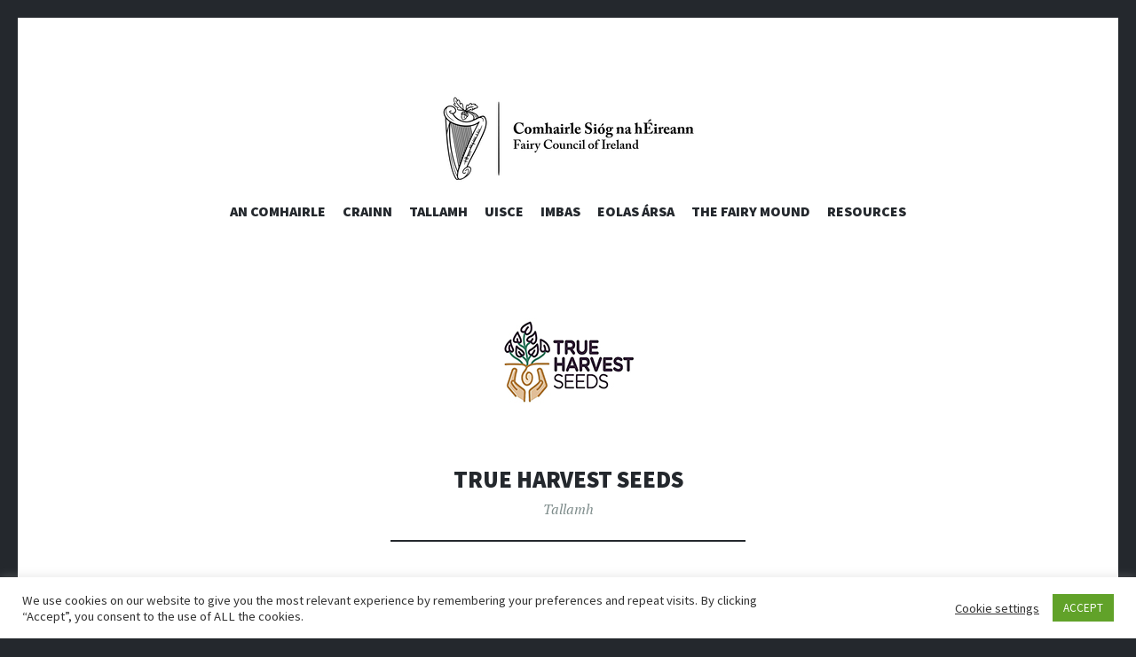

--- FILE ---
content_type: text/html; charset=UTF-8
request_url: https://fairycouncil.ie/true-harvest-seeds/
body_size: 10054
content:
<!DOCTYPE html>
<html lang="en-GB">
<head>
<meta charset="UTF-8">
<meta name="viewport" content="width=device-width, initial-scale=1">
<link rel="profile" href="http://gmpg.org/xfn/11">
<link rel="pingback" href="https://fairycouncil.ie/xmlrpc.php">

<title>True Harvest Seeds &#8211; Fairy Council of Ireland</title>
<meta name='robots' content='max-image-preview:large' />
	<style>img:is([sizes="auto" i], [sizes^="auto," i]) { contain-intrinsic-size: 3000px 1500px }</style>
	<link rel='dns-prefetch' href='//fonts.googleapis.com' />
<link rel="alternate" type="application/rss+xml" title="Fairy Council of Ireland &raquo; Feed" href="https://fairycouncil.ie/feed/" />
<link rel="alternate" type="application/rss+xml" title="Fairy Council of Ireland &raquo; Comments Feed" href="https://fairycouncil.ie/comments/feed/" />
<script type="text/javascript">
/* <![CDATA[ */
window._wpemojiSettings = {"baseUrl":"https:\/\/s.w.org\/images\/core\/emoji\/16.0.1\/72x72\/","ext":".png","svgUrl":"https:\/\/s.w.org\/images\/core\/emoji\/16.0.1\/svg\/","svgExt":".svg","source":{"concatemoji":"https:\/\/fairycouncil.ie\/wp-includes\/js\/wp-emoji-release.min.js?ver=6.8.3"}};
/*! This file is auto-generated */
!function(s,n){var o,i,e;function c(e){try{var t={supportTests:e,timestamp:(new Date).valueOf()};sessionStorage.setItem(o,JSON.stringify(t))}catch(e){}}function p(e,t,n){e.clearRect(0,0,e.canvas.width,e.canvas.height),e.fillText(t,0,0);var t=new Uint32Array(e.getImageData(0,0,e.canvas.width,e.canvas.height).data),a=(e.clearRect(0,0,e.canvas.width,e.canvas.height),e.fillText(n,0,0),new Uint32Array(e.getImageData(0,0,e.canvas.width,e.canvas.height).data));return t.every(function(e,t){return e===a[t]})}function u(e,t){e.clearRect(0,0,e.canvas.width,e.canvas.height),e.fillText(t,0,0);for(var n=e.getImageData(16,16,1,1),a=0;a<n.data.length;a++)if(0!==n.data[a])return!1;return!0}function f(e,t,n,a){switch(t){case"flag":return n(e,"\ud83c\udff3\ufe0f\u200d\u26a7\ufe0f","\ud83c\udff3\ufe0f\u200b\u26a7\ufe0f")?!1:!n(e,"\ud83c\udde8\ud83c\uddf6","\ud83c\udde8\u200b\ud83c\uddf6")&&!n(e,"\ud83c\udff4\udb40\udc67\udb40\udc62\udb40\udc65\udb40\udc6e\udb40\udc67\udb40\udc7f","\ud83c\udff4\u200b\udb40\udc67\u200b\udb40\udc62\u200b\udb40\udc65\u200b\udb40\udc6e\u200b\udb40\udc67\u200b\udb40\udc7f");case"emoji":return!a(e,"\ud83e\udedf")}return!1}function g(e,t,n,a){var r="undefined"!=typeof WorkerGlobalScope&&self instanceof WorkerGlobalScope?new OffscreenCanvas(300,150):s.createElement("canvas"),o=r.getContext("2d",{willReadFrequently:!0}),i=(o.textBaseline="top",o.font="600 32px Arial",{});return e.forEach(function(e){i[e]=t(o,e,n,a)}),i}function t(e){var t=s.createElement("script");t.src=e,t.defer=!0,s.head.appendChild(t)}"undefined"!=typeof Promise&&(o="wpEmojiSettingsSupports",i=["flag","emoji"],n.supports={everything:!0,everythingExceptFlag:!0},e=new Promise(function(e){s.addEventListener("DOMContentLoaded",e,{once:!0})}),new Promise(function(t){var n=function(){try{var e=JSON.parse(sessionStorage.getItem(o));if("object"==typeof e&&"number"==typeof e.timestamp&&(new Date).valueOf()<e.timestamp+604800&&"object"==typeof e.supportTests)return e.supportTests}catch(e){}return null}();if(!n){if("undefined"!=typeof Worker&&"undefined"!=typeof OffscreenCanvas&&"undefined"!=typeof URL&&URL.createObjectURL&&"undefined"!=typeof Blob)try{var e="postMessage("+g.toString()+"("+[JSON.stringify(i),f.toString(),p.toString(),u.toString()].join(",")+"));",a=new Blob([e],{type:"text/javascript"}),r=new Worker(URL.createObjectURL(a),{name:"wpTestEmojiSupports"});return void(r.onmessage=function(e){c(n=e.data),r.terminate(),t(n)})}catch(e){}c(n=g(i,f,p,u))}t(n)}).then(function(e){for(var t in e)n.supports[t]=e[t],n.supports.everything=n.supports.everything&&n.supports[t],"flag"!==t&&(n.supports.everythingExceptFlag=n.supports.everythingExceptFlag&&n.supports[t]);n.supports.everythingExceptFlag=n.supports.everythingExceptFlag&&!n.supports.flag,n.DOMReady=!1,n.readyCallback=function(){n.DOMReady=!0}}).then(function(){return e}).then(function(){var e;n.supports.everything||(n.readyCallback(),(e=n.source||{}).concatemoji?t(e.concatemoji):e.wpemoji&&e.twemoji&&(t(e.twemoji),t(e.wpemoji)))}))}((window,document),window._wpemojiSettings);
/* ]]> */
</script>
<style id='wp-emoji-styles-inline-css' type='text/css'>

	img.wp-smiley, img.emoji {
		display: inline !important;
		border: none !important;
		box-shadow: none !important;
		height: 1em !important;
		width: 1em !important;
		margin: 0 0.07em !important;
		vertical-align: -0.1em !important;
		background: none !important;
		padding: 0 !important;
	}
</style>
<link rel='stylesheet' id='wp-block-library-css' href='https://fairycouncil.ie/wp-includes/css/dist/block-library/style.min.css?ver=6.8.3' type='text/css' media='all' />
<style id='classic-theme-styles-inline-css' type='text/css'>
/*! This file is auto-generated */
.wp-block-button__link{color:#fff;background-color:#32373c;border-radius:9999px;box-shadow:none;text-decoration:none;padding:calc(.667em + 2px) calc(1.333em + 2px);font-size:1.125em}.wp-block-file__button{background:#32373c;color:#fff;text-decoration:none}
</style>
<link rel='stylesheet' id='jetpack-layout-grid-css' href='https://fairycouncil.ie/wp-content/plugins/layout-grid/style.css?ver=1689135614' type='text/css' media='all' />
<style id='global-styles-inline-css' type='text/css'>
:root{--wp--preset--aspect-ratio--square: 1;--wp--preset--aspect-ratio--4-3: 4/3;--wp--preset--aspect-ratio--3-4: 3/4;--wp--preset--aspect-ratio--3-2: 3/2;--wp--preset--aspect-ratio--2-3: 2/3;--wp--preset--aspect-ratio--16-9: 16/9;--wp--preset--aspect-ratio--9-16: 9/16;--wp--preset--color--black: #000000;--wp--preset--color--cyan-bluish-gray: #abb8c3;--wp--preset--color--white: #ffffff;--wp--preset--color--pale-pink: #f78da7;--wp--preset--color--vivid-red: #cf2e2e;--wp--preset--color--luminous-vivid-orange: #ff6900;--wp--preset--color--luminous-vivid-amber: #fcb900;--wp--preset--color--light-green-cyan: #7bdcb5;--wp--preset--color--vivid-green-cyan: #00d084;--wp--preset--color--pale-cyan-blue: #8ed1fc;--wp--preset--color--vivid-cyan-blue: #0693e3;--wp--preset--color--vivid-purple: #9b51e0;--wp--preset--gradient--vivid-cyan-blue-to-vivid-purple: linear-gradient(135deg,rgba(6,147,227,1) 0%,rgb(155,81,224) 100%);--wp--preset--gradient--light-green-cyan-to-vivid-green-cyan: linear-gradient(135deg,rgb(122,220,180) 0%,rgb(0,208,130) 100%);--wp--preset--gradient--luminous-vivid-amber-to-luminous-vivid-orange: linear-gradient(135deg,rgba(252,185,0,1) 0%,rgba(255,105,0,1) 100%);--wp--preset--gradient--luminous-vivid-orange-to-vivid-red: linear-gradient(135deg,rgba(255,105,0,1) 0%,rgb(207,46,46) 100%);--wp--preset--gradient--very-light-gray-to-cyan-bluish-gray: linear-gradient(135deg,rgb(238,238,238) 0%,rgb(169,184,195) 100%);--wp--preset--gradient--cool-to-warm-spectrum: linear-gradient(135deg,rgb(74,234,220) 0%,rgb(151,120,209) 20%,rgb(207,42,186) 40%,rgb(238,44,130) 60%,rgb(251,105,98) 80%,rgb(254,248,76) 100%);--wp--preset--gradient--blush-light-purple: linear-gradient(135deg,rgb(255,206,236) 0%,rgb(152,150,240) 100%);--wp--preset--gradient--blush-bordeaux: linear-gradient(135deg,rgb(254,205,165) 0%,rgb(254,45,45) 50%,rgb(107,0,62) 100%);--wp--preset--gradient--luminous-dusk: linear-gradient(135deg,rgb(255,203,112) 0%,rgb(199,81,192) 50%,rgb(65,88,208) 100%);--wp--preset--gradient--pale-ocean: linear-gradient(135deg,rgb(255,245,203) 0%,rgb(182,227,212) 50%,rgb(51,167,181) 100%);--wp--preset--gradient--electric-grass: linear-gradient(135deg,rgb(202,248,128) 0%,rgb(113,206,126) 100%);--wp--preset--gradient--midnight: linear-gradient(135deg,rgb(2,3,129) 0%,rgb(40,116,252) 100%);--wp--preset--font-size--small: 13px;--wp--preset--font-size--medium: 20px;--wp--preset--font-size--large: 36px;--wp--preset--font-size--x-large: 42px;--wp--preset--spacing--20: 0.44rem;--wp--preset--spacing--30: 0.67rem;--wp--preset--spacing--40: 1rem;--wp--preset--spacing--50: 1.5rem;--wp--preset--spacing--60: 2.25rem;--wp--preset--spacing--70: 3.38rem;--wp--preset--spacing--80: 5.06rem;--wp--preset--shadow--natural: 6px 6px 9px rgba(0, 0, 0, 0.2);--wp--preset--shadow--deep: 12px 12px 50px rgba(0, 0, 0, 0.4);--wp--preset--shadow--sharp: 6px 6px 0px rgba(0, 0, 0, 0.2);--wp--preset--shadow--outlined: 6px 6px 0px -3px rgba(255, 255, 255, 1), 6px 6px rgba(0, 0, 0, 1);--wp--preset--shadow--crisp: 6px 6px 0px rgba(0, 0, 0, 1);}:where(.is-layout-flex){gap: 0.5em;}:where(.is-layout-grid){gap: 0.5em;}body .is-layout-flex{display: flex;}.is-layout-flex{flex-wrap: wrap;align-items: center;}.is-layout-flex > :is(*, div){margin: 0;}body .is-layout-grid{display: grid;}.is-layout-grid > :is(*, div){margin: 0;}:where(.wp-block-columns.is-layout-flex){gap: 2em;}:where(.wp-block-columns.is-layout-grid){gap: 2em;}:where(.wp-block-post-template.is-layout-flex){gap: 1.25em;}:where(.wp-block-post-template.is-layout-grid){gap: 1.25em;}.has-black-color{color: var(--wp--preset--color--black) !important;}.has-cyan-bluish-gray-color{color: var(--wp--preset--color--cyan-bluish-gray) !important;}.has-white-color{color: var(--wp--preset--color--white) !important;}.has-pale-pink-color{color: var(--wp--preset--color--pale-pink) !important;}.has-vivid-red-color{color: var(--wp--preset--color--vivid-red) !important;}.has-luminous-vivid-orange-color{color: var(--wp--preset--color--luminous-vivid-orange) !important;}.has-luminous-vivid-amber-color{color: var(--wp--preset--color--luminous-vivid-amber) !important;}.has-light-green-cyan-color{color: var(--wp--preset--color--light-green-cyan) !important;}.has-vivid-green-cyan-color{color: var(--wp--preset--color--vivid-green-cyan) !important;}.has-pale-cyan-blue-color{color: var(--wp--preset--color--pale-cyan-blue) !important;}.has-vivid-cyan-blue-color{color: var(--wp--preset--color--vivid-cyan-blue) !important;}.has-vivid-purple-color{color: var(--wp--preset--color--vivid-purple) !important;}.has-black-background-color{background-color: var(--wp--preset--color--black) !important;}.has-cyan-bluish-gray-background-color{background-color: var(--wp--preset--color--cyan-bluish-gray) !important;}.has-white-background-color{background-color: var(--wp--preset--color--white) !important;}.has-pale-pink-background-color{background-color: var(--wp--preset--color--pale-pink) !important;}.has-vivid-red-background-color{background-color: var(--wp--preset--color--vivid-red) !important;}.has-luminous-vivid-orange-background-color{background-color: var(--wp--preset--color--luminous-vivid-orange) !important;}.has-luminous-vivid-amber-background-color{background-color: var(--wp--preset--color--luminous-vivid-amber) !important;}.has-light-green-cyan-background-color{background-color: var(--wp--preset--color--light-green-cyan) !important;}.has-vivid-green-cyan-background-color{background-color: var(--wp--preset--color--vivid-green-cyan) !important;}.has-pale-cyan-blue-background-color{background-color: var(--wp--preset--color--pale-cyan-blue) !important;}.has-vivid-cyan-blue-background-color{background-color: var(--wp--preset--color--vivid-cyan-blue) !important;}.has-vivid-purple-background-color{background-color: var(--wp--preset--color--vivid-purple) !important;}.has-black-border-color{border-color: var(--wp--preset--color--black) !important;}.has-cyan-bluish-gray-border-color{border-color: var(--wp--preset--color--cyan-bluish-gray) !important;}.has-white-border-color{border-color: var(--wp--preset--color--white) !important;}.has-pale-pink-border-color{border-color: var(--wp--preset--color--pale-pink) !important;}.has-vivid-red-border-color{border-color: var(--wp--preset--color--vivid-red) !important;}.has-luminous-vivid-orange-border-color{border-color: var(--wp--preset--color--luminous-vivid-orange) !important;}.has-luminous-vivid-amber-border-color{border-color: var(--wp--preset--color--luminous-vivid-amber) !important;}.has-light-green-cyan-border-color{border-color: var(--wp--preset--color--light-green-cyan) !important;}.has-vivid-green-cyan-border-color{border-color: var(--wp--preset--color--vivid-green-cyan) !important;}.has-pale-cyan-blue-border-color{border-color: var(--wp--preset--color--pale-cyan-blue) !important;}.has-vivid-cyan-blue-border-color{border-color: var(--wp--preset--color--vivid-cyan-blue) !important;}.has-vivid-purple-border-color{border-color: var(--wp--preset--color--vivid-purple) !important;}.has-vivid-cyan-blue-to-vivid-purple-gradient-background{background: var(--wp--preset--gradient--vivid-cyan-blue-to-vivid-purple) !important;}.has-light-green-cyan-to-vivid-green-cyan-gradient-background{background: var(--wp--preset--gradient--light-green-cyan-to-vivid-green-cyan) !important;}.has-luminous-vivid-amber-to-luminous-vivid-orange-gradient-background{background: var(--wp--preset--gradient--luminous-vivid-amber-to-luminous-vivid-orange) !important;}.has-luminous-vivid-orange-to-vivid-red-gradient-background{background: var(--wp--preset--gradient--luminous-vivid-orange-to-vivid-red) !important;}.has-very-light-gray-to-cyan-bluish-gray-gradient-background{background: var(--wp--preset--gradient--very-light-gray-to-cyan-bluish-gray) !important;}.has-cool-to-warm-spectrum-gradient-background{background: var(--wp--preset--gradient--cool-to-warm-spectrum) !important;}.has-blush-light-purple-gradient-background{background: var(--wp--preset--gradient--blush-light-purple) !important;}.has-blush-bordeaux-gradient-background{background: var(--wp--preset--gradient--blush-bordeaux) !important;}.has-luminous-dusk-gradient-background{background: var(--wp--preset--gradient--luminous-dusk) !important;}.has-pale-ocean-gradient-background{background: var(--wp--preset--gradient--pale-ocean) !important;}.has-electric-grass-gradient-background{background: var(--wp--preset--gradient--electric-grass) !important;}.has-midnight-gradient-background{background: var(--wp--preset--gradient--midnight) !important;}.has-small-font-size{font-size: var(--wp--preset--font-size--small) !important;}.has-medium-font-size{font-size: var(--wp--preset--font-size--medium) !important;}.has-large-font-size{font-size: var(--wp--preset--font-size--large) !important;}.has-x-large-font-size{font-size: var(--wp--preset--font-size--x-large) !important;}
:where(.wp-block-post-template.is-layout-flex){gap: 1.25em;}:where(.wp-block-post-template.is-layout-grid){gap: 1.25em;}
:where(.wp-block-columns.is-layout-flex){gap: 2em;}:where(.wp-block-columns.is-layout-grid){gap: 2em;}
:root :where(.wp-block-pullquote){font-size: 1.5em;line-height: 1.6;}
</style>
<link rel='stylesheet' id='cookie-law-info-css' href='https://fairycouncil.ie/wp-content/plugins/cookie-law-info/legacy/public/css/cookie-law-info-public.css?ver=3.4.0' type='text/css' media='all' />
<link rel='stylesheet' id='cookie-law-info-gdpr-css' href='https://fairycouncil.ie/wp-content/plugins/cookie-law-info/legacy/public/css/cookie-law-info-gdpr.css?ver=3.4.0' type='text/css' media='all' />
<link rel='stylesheet' id='illustratr-source-sans-pro-css' href='https://fonts.googleapis.com/css?family=Source+Sans+Pro%3A400%2C700%2C900%2C400italic%2C700italic%2C900italic&#038;subset=latin%2Clatin-ext' type='text/css' media='all' />
<link rel='stylesheet' id='illustratr-pt-serif-css' href='https://fonts.googleapis.com/css?family=PT+Serif%3A400%2C700%2C400italic%2C700italic&#038;subset=latin%2Clatin-ext' type='text/css' media='all' />
<link rel='stylesheet' id='illustratr-source-code-pro-css' href='https://fonts.googleapis.com/css?family=Source+Code+Pro' type='text/css' media='all' />
<link rel='stylesheet' id='genericons-css' href='https://fairycouncil.ie/wp-content/themes/illustratr/genericons/genericons.css?ver=3.4.1' type='text/css' media='all' />
<link rel='stylesheet' id='illustratr-style-css' href='https://fairycouncil.ie/wp-content/themes/illustratr/style.css?ver=6.8.3' type='text/css' media='all' />
<link rel='stylesheet' id='myStyleSheets-css' href='https://fairycouncil.ie/wp-content/plugins/wp-latest-posts/css/wplp_front.css?ver=5.0.11' type='text/css' media='all' />
<script type="text/javascript" src="https://fairycouncil.ie/wp-includes/js/jquery/jquery.min.js?ver=3.7.1" id="jquery-core-js"></script>
<script type="text/javascript" src="https://fairycouncil.ie/wp-includes/js/jquery/jquery-migrate.min.js?ver=3.4.1" id="jquery-migrate-js"></script>
<script type="text/javascript" id="cookie-law-info-js-extra">
/* <![CDATA[ */
var Cli_Data = {"nn_cookie_ids":[],"cookielist":[],"non_necessary_cookies":[],"ccpaEnabled":"","ccpaRegionBased":"","ccpaBarEnabled":"","strictlyEnabled":["necessary","obligatoire"],"ccpaType":"gdpr","js_blocking":"1","custom_integration":"","triggerDomRefresh":"","secure_cookies":""};
var cli_cookiebar_settings = {"animate_speed_hide":"500","animate_speed_show":"500","background":"#FFF","border":"#b1a6a6c2","border_on":"","button_1_button_colour":"#61a229","button_1_button_hover":"#4e8221","button_1_link_colour":"#fff","button_1_as_button":"1","button_1_new_win":"","button_2_button_colour":"#333","button_2_button_hover":"#292929","button_2_link_colour":"#444","button_2_as_button":"","button_2_hidebar":"","button_3_button_colour":"#3566bb","button_3_button_hover":"#2a5296","button_3_link_colour":"#fff","button_3_as_button":"1","button_3_new_win":"","button_4_button_colour":"#000","button_4_button_hover":"#000000","button_4_link_colour":"#333333","button_4_as_button":"","button_7_button_colour":"#61a229","button_7_button_hover":"#4e8221","button_7_link_colour":"#fff","button_7_as_button":"1","button_7_new_win":"","font_family":"inherit","header_fix":"","notify_animate_hide":"1","notify_animate_show":"","notify_div_id":"#cookie-law-info-bar","notify_position_horizontal":"right","notify_position_vertical":"bottom","scroll_close":"","scroll_close_reload":"","accept_close_reload":"","reject_close_reload":"","showagain_tab":"","showagain_background":"#fff","showagain_border":"#000","showagain_div_id":"#cookie-law-info-again","showagain_x_position":"100px","text":"#333333","show_once_yn":"","show_once":"10000","logging_on":"","as_popup":"","popup_overlay":"1","bar_heading_text":"","cookie_bar_as":"banner","popup_showagain_position":"bottom-right","widget_position":"left"};
var log_object = {"ajax_url":"https:\/\/fairycouncil.ie\/wp-admin\/admin-ajax.php"};
/* ]]> */
</script>
<script type="text/javascript" src="https://fairycouncil.ie/wp-content/plugins/cookie-law-info/legacy/public/js/cookie-law-info-public.js?ver=3.4.0" id="cookie-law-info-js"></script>
<link rel="https://api.w.org/" href="https://fairycouncil.ie/wp-json/" /><link rel="alternate" title="JSON" type="application/json" href="https://fairycouncil.ie/wp-json/wp/v2/posts/2417" /><link rel="EditURI" type="application/rsd+xml" title="RSD" href="https://fairycouncil.ie/xmlrpc.php?rsd" />
<meta name="generator" content="WordPress 6.8.3" />
<link rel="canonical" href="https://fairycouncil.ie/true-harvest-seeds/" />
<link rel='shortlink' href='https://fairycouncil.ie/?p=2417' />
<link rel="alternate" title="oEmbed (JSON)" type="application/json+oembed" href="https://fairycouncil.ie/wp-json/oembed/1.0/embed?url=https%3A%2F%2Ffairycouncil.ie%2Ftrue-harvest-seeds%2F" />
<link rel="alternate" title="oEmbed (XML)" type="text/xml+oembed" href="https://fairycouncil.ie/wp-json/oembed/1.0/embed?url=https%3A%2F%2Ffairycouncil.ie%2Ftrue-harvest-seeds%2F&#038;format=xml" />
	<style type="text/css">
			.site-title,
		.site-description {
			position: absolute;
			clip: rect(1px, 1px, 1px, 1px);
		}
		</style>
	<link rel="icon" href="https://fairycouncil.ie/wp-content/uploads/2020/07/cropped-FairyCouncilSiteIcon-32x32.png" sizes="32x32" />
<link rel="icon" href="https://fairycouncil.ie/wp-content/uploads/2020/07/cropped-FairyCouncilSiteIcon-192x192.png" sizes="192x192" />
<link rel="apple-touch-icon" href="https://fairycouncil.ie/wp-content/uploads/2020/07/cropped-FairyCouncilSiteIcon-180x180.png" />
<meta name="msapplication-TileImage" content="https://fairycouncil.ie/wp-content/uploads/2020/07/cropped-FairyCouncilSiteIcon-270x270.png" />
		<style type="text/css" id="wp-custom-css">
			.scroll-box {
    height: 250px;
background-color: #f3f3f3;
    overflow-y: scroll;
}		</style>
		</head>

<body class="wp-singular post-template-default single single-post postid-2417 single-format-standard wp-custom-logo wp-theme-illustratr body-borders has-header-image">
<div id="page" class="hfeed site">

	<header id="masthead" class="site-header" role="banner">
					<div class="site-image">
				<a href="https://fairycouncil.ie/" title="Fairy Council of Ireland" rel="home"><img src="https://fairycouncil.ie/wp-content/uploads/2020/05/FairyCouncilLogo.png" width="300" height="113" alt="" class="header-image" /></a>
			</div><!-- .site-image -->
		
		<div class="site-branding">
						<h1 class="site-title"><a href="https://fairycouncil.ie/" rel="home">Fairy Council of Ireland</a></h1>
			<h2 class="site-description"></h2>
		</div><!-- .site-branding -->

					<nav id="site-navigation" class="main-navigation" role="navigation">
				<h1 class="menu-toggle"><span class="genericon genericon-menu"><span class="screen-reader-text">Menu</span></span></h1>
				<a class="skip-link screen-reader-text" href="#content">Skip to content</a>

				<div class="menu-wrapper"><ul id="menu-main-menu" class="clear"><li id="menu-item-593" class="menu-item menu-item-type-post_type menu-item-object-page menu-item-593"><a href="https://fairycouncil.ie/an-comhairle/">An Comhairle</a></li>
<li id="menu-item-98" class="menu-item menu-item-type-post_type menu-item-object-page menu-item-98"><a href="https://fairycouncil.ie/crainn/">Crainn</a></li>
<li id="menu-item-97" class="menu-item menu-item-type-post_type menu-item-object-page menu-item-97"><a href="https://fairycouncil.ie/tallamh/">Tallamh</a></li>
<li id="menu-item-35" class="menu-item menu-item-type-post_type menu-item-object-page menu-item-35"><a href="https://fairycouncil.ie/uisce/">Uisce</a></li>
<li id="menu-item-38" class="menu-item menu-item-type-post_type menu-item-object-page menu-item-38"><a href="https://fairycouncil.ie/imbas/">Imbas</a></li>
<li id="menu-item-39" class="menu-item menu-item-type-post_type menu-item-object-page menu-item-39"><a href="https://fairycouncil.ie/eolas-arsa/">Eolas Ársa</a></li>
<li id="menu-item-2232" class="menu-item menu-item-type-post_type menu-item-object-page menu-item-2232"><a href="https://fairycouncil.ie/the-fairy-mound/">The Fairy Mound</a></li>
<li id="menu-item-2097" class="menu-item menu-item-type-post_type menu-item-object-page menu-item-2097"><a href="https://fairycouncil.ie/resources/">Resources</a></li>
</ul></div>			</nav><!-- #site-navigation -->
			</header><!-- #masthead -->

	<div id="content" class="site-content">

	<div id="primary" class="content-area">
		<main id="main" class="site-main" role="main">

		
			
<article id="post-2417" class="post-2417 post type-post status-publish format-standard has-post-thumbnail hentry category-tallamh tag-seeds tag-shop tag-wildflowers">

			<div class="entry-thumbnail">
							<img width="150" height="150" src="https://fairycouncil.ie/wp-content/uploads/2021/11/trueharvestseeds2.jpg" class="attachment-illustratr-featured-image size-illustratr-featured-image wp-post-image" alt="" decoding="async" srcset="https://fairycouncil.ie/wp-content/uploads/2021/11/trueharvestseeds2.jpg 150w, https://fairycouncil.ie/wp-content/uploads/2021/11/trueharvestseeds2-100x100.jpg 100w" sizes="(max-width: 150px) 100vw, 150px" />					</div><!-- .entry-thumbnail -->
	
	<header class="entry-header">
		<h1 class="entry-title">True Harvest Seeds</h1>
					<span class="cat-links"><a href="https://fairycouncil.ie/category/tallamh/" rel="category tag">Tallamh</a></span>
		
			</header><!-- .entry-header -->

					<div class="entry-content">
			
<h3 class="wp-block-heading">TRUE HARVEST SEEDS IS A PLANT CONSERVATION CHARITY</h3>



<p>At True Harvest Seeds we collect seeds from native origin plants growing in the wild. We preserve the collections in the Seed Bank at Kilclief, County Down. The seed is available for the restoration of plants back into the wild.</p>



<h3 class="wp-block-heading">A gene bank for Ireland’s wild plants</h3>



<p>Established as a charity, so that the collections stay in the public domain, True Harvest Seeds is conserving Ireland’s indigenous seed-bearing plants by securely storing their seeds. Through the generous donations of seeds from local public and private landowners we are populating a seed bank. The seeds and associated material are cared for at our Seed Centre, Kilclief, Co Down. Associated material includes a herbarium specimen, a DNA sample photographs of plant and seed and last but by no means least data, without which the collection would be of little value.<br>This work will ensure the security of our natural capital into the future. Seed and access to material and data may be requested by bona fide individuals and organisations.</p>



<p>Our planned expeditions to make the high quality scientific seed collections take us the length and breadth of the island. We talk to local people, land owners and managers to find out as much as possible about target populations and if there is any doubt about their origin we choose a different population to make a collection from.</p>



<ul class="wp-block-list"><li><strong><a href="https://trueharvestseeds.org/">Website</a></strong></li><li><strong><a href="https://www.instagram.com/trueharvestseeds/">Instagram</a></strong></li><li><strong><a href="https://www.facebook.com/TrueHarvestSeeds/">Facebook</a></strong></li><li><strong><a href="http://twitter.com/TrueHarvestSeed">Twitter</a></strong></li><li><strong><a href="http://www.linkedin.com/company/true-harvest-seeds">LinkedIN</a></strong></li></ul>



<div class="wp-block-jetpack-layout-grid alignfull column1-desktop-grid__span-4 column1-desktop-grid__row-1 column2-desktop-grid__span-4 column2-desktop-grid__start-5 column2-desktop-grid__row-1 column3-desktop-grid__span-4 column3-desktop-grid__start-9 column3-desktop-grid__row-1 column1-tablet-grid__span-4 column1-tablet-grid__row-1 column2-tablet-grid__span-4 column2-tablet-grid__start-5 column2-tablet-grid__row-1 column3-tablet-grid__span-8 column3-tablet-grid__row-2 column1-mobile-grid__span-4 column1-mobile-grid__row-1 column2-mobile-grid__span-4 column2-mobile-grid__row-2 column3-mobile-grid__span-4 column3-mobile-grid__row-3">
<div class="wp-block-jetpack-layout-grid-column wp-block-jetpack-layout-grid__padding-none">
<figure class="wp-block-image size-full"><img fetchpriority="high" decoding="async" width="849" height="849" src="https://fairycouncil.ie/wp-content/uploads/2021/11/seeds1.jpg" alt="" class="wp-image-2420" srcset="https://fairycouncil.ie/wp-content/uploads/2021/11/seeds1.jpg 849w, https://fairycouncil.ie/wp-content/uploads/2021/11/seeds1-300x300.jpg 300w, https://fairycouncil.ie/wp-content/uploads/2021/11/seeds1-150x150.jpg 150w, https://fairycouncil.ie/wp-content/uploads/2021/11/seeds1-768x768.jpg 768w, https://fairycouncil.ie/wp-content/uploads/2021/11/seeds1-800x800.jpg 800w, https://fairycouncil.ie/wp-content/uploads/2021/11/seeds1-180x180.jpg 180w, https://fairycouncil.ie/wp-content/uploads/2021/11/seeds1-600x600.jpg 600w, https://fairycouncil.ie/wp-content/uploads/2021/11/seeds1-100x100.jpg 100w" sizes="(max-width: 849px) 100vw, 849px" /></figure>
</div>



<div class="wp-block-jetpack-layout-grid-column wp-block-jetpack-layout-grid__padding-none">
<figure class="wp-block-image size-full"><img loading="lazy" decoding="async" width="849" height="849" src="https://fairycouncil.ie/wp-content/uploads/2021/11/seeds3.jpg" alt="" class="wp-image-2421" srcset="https://fairycouncil.ie/wp-content/uploads/2021/11/seeds3.jpg 849w, https://fairycouncil.ie/wp-content/uploads/2021/11/seeds3-300x300.jpg 300w, https://fairycouncil.ie/wp-content/uploads/2021/11/seeds3-150x150.jpg 150w, https://fairycouncil.ie/wp-content/uploads/2021/11/seeds3-768x768.jpg 768w, https://fairycouncil.ie/wp-content/uploads/2021/11/seeds3-800x800.jpg 800w, https://fairycouncil.ie/wp-content/uploads/2021/11/seeds3-180x180.jpg 180w, https://fairycouncil.ie/wp-content/uploads/2021/11/seeds3-600x600.jpg 600w, https://fairycouncil.ie/wp-content/uploads/2021/11/seeds3-100x100.jpg 100w" sizes="auto, (max-width: 849px) 100vw, 849px" /></figure>
</div>



<div class="wp-block-jetpack-layout-grid-column wp-block-jetpack-layout-grid__padding-none">
<figure class="wp-block-image size-full"><img loading="lazy" decoding="async" width="849" height="849" src="https://fairycouncil.ie/wp-content/uploads/2021/11/seeds2.jpg" alt="" class="wp-image-2422" srcset="https://fairycouncil.ie/wp-content/uploads/2021/11/seeds2.jpg 849w, https://fairycouncil.ie/wp-content/uploads/2021/11/seeds2-300x300.jpg 300w, https://fairycouncil.ie/wp-content/uploads/2021/11/seeds2-150x150.jpg 150w, https://fairycouncil.ie/wp-content/uploads/2021/11/seeds2-768x768.jpg 768w, https://fairycouncil.ie/wp-content/uploads/2021/11/seeds2-800x800.jpg 800w, https://fairycouncil.ie/wp-content/uploads/2021/11/seeds2-180x180.jpg 180w, https://fairycouncil.ie/wp-content/uploads/2021/11/seeds2-600x600.jpg 600w, https://fairycouncil.ie/wp-content/uploads/2021/11/seeds2-100x100.jpg 100w" sizes="auto, (max-width: 849px) 100vw, 849px" /></figure>
</div>
</div>
					</div><!-- .entry-content -->
			
	
			<footer class="entry-meta">
							<span class="posted-on"><a href="https://fairycouncil.ie/true-harvest-seeds/" rel="bookmark"><time class="entry-date published" datetime="2021-11-09T11:31:42+00:00">November 9, 2021</time><time class="updated" datetime="2022-12-03T13:34:20+00:00">December 3, 2022</time></a></span> <span class="byline"><span class="author vcard"><a class="url fn n" href="https://fairycouncil.ie/author/admin/">Dáithí Mac Cú na Mara</a></span></span>
				
				<span class="tags-links">Tagged <a href="https://fairycouncil.ie/tag/seeds/" rel="tag">Seeds</a>, <a href="https://fairycouncil.ie/tag/shop/" rel="tag">Shop</a>, <a href="https://fairycouncil.ie/tag/wildflowers/" rel="tag">Wildflowers</a></span>			
			
					</footer><!-- .entry-meta -->
	</article><!-- #post-## -->

			
				<nav class="navigation post-navigation" role="navigation">
		<h1 class="screen-reader-text">Post navigation</h1>
		<div class="nav-links">
			<div class="nav-previous"><a href="https://fairycouncil.ie/bia-don-dia/" rel="prev"><span class="meta-nav">&larr;</span> Bia Don Dia</a></div><div class="nav-next"><a href="https://fairycouncil.ie/danus-irish-herb-garden/" rel="next">Danu&#8217;s Irish Herb Garden <span class="meta-nav">&rarr;</span></a></div>		</div><!-- .nav-links -->
	</nav><!-- .navigation -->
	
		
		</main><!-- #main -->
	</div><!-- #primary -->


	<div id="secondary" role="complementary">
		<a href="#" class="widgets-trigger"><span class="screen-reader-text">Widgets</span></a>
		<div class="widgets-wrapper">
			<div class="widgets-area clear">
				<aside id="search-2" class="widget widget_search"><form role="search" method="get" class="search-form" action="https://fairycouncil.ie/">
				<label>
					<span class="screen-reader-text">Search for:</span>
					<input type="search" class="search-field" placeholder="Search &hellip;" value="" name="s" />
				</label>
				<input type="submit" class="search-submit" value="Search" />
			</form></aside><aside id="meta-2" class="widget widget_meta"><h1 class="widget-title">Meta</h1>
		<ul>
						<li><a href="https://fairycouncil.ie/wp-login.php">Log in</a></li>
			<li><a href="https://fairycouncil.ie/feed/">Entries feed</a></li>
			<li><a href="https://fairycouncil.ie/comments/feed/">Comments feed</a></li>

			<li><a href="https://en-gb.wordpress.org/">WordPress.org</a></li>
		</ul>

		</aside>			</div><!-- .widgets-area -->
		</div><!-- .widgets-wrapper -->
	</div><!-- #secondary -->

	</div><!-- #content -->

	<footer id="colophon" class="site-footer" role="contentinfo">
		<div class="footer-area clear">
						<div class="site-info">
				<a href="http://wordpress.org/" rel="generator">Proudly powered by WordPress</a>
				<span class="sep"> | </span>
				Theme: Illustratr by <a href="http://wordpress.com/themes/illustratr/" rel="designer">WordPress.com</a>.			</div><!-- .site-info -->
		</div><!-- .footer-area -->
	</footer><!-- #colophon -->
</div><!-- #page -->

<script type="speculationrules">
{"prefetch":[{"source":"document","where":{"and":[{"href_matches":"\/*"},{"not":{"href_matches":["\/wp-*.php","\/wp-admin\/*","\/wp-content\/uploads\/*","\/wp-content\/*","\/wp-content\/plugins\/*","\/wp-content\/themes\/illustratr\/*","\/*\\?(.+)"]}},{"not":{"selector_matches":"a[rel~=\"nofollow\"]"}},{"not":{"selector_matches":".no-prefetch, .no-prefetch a"}}]},"eagerness":"conservative"}]}
</script>
<!--googleoff: all--><div id="cookie-law-info-bar" data-nosnippet="true"><span><div class="cli-bar-container cli-style-v2"><div class="cli-bar-message">We use cookies on our website to give you the most relevant experience by remembering your preferences and repeat visits. By clicking “Accept”, you consent to the use of ALL the cookies.</div><div class="cli-bar-btn_container"><a role='button' class="cli_settings_button" style="margin:0px 10px 0px 5px">Cookie settings</a><a role='button' data-cli_action="accept" id="cookie_action_close_header" class="medium cli-plugin-button cli-plugin-main-button cookie_action_close_header cli_action_button wt-cli-accept-btn">ACCEPT</a></div></div></span></div><div id="cookie-law-info-again" data-nosnippet="true"><span id="cookie_hdr_showagain">Manage consent</span></div><div class="cli-modal" data-nosnippet="true" id="cliSettingsPopup" tabindex="-1" role="dialog" aria-labelledby="cliSettingsPopup" aria-hidden="true">
  <div class="cli-modal-dialog" role="document">
	<div class="cli-modal-content cli-bar-popup">
		  <button type="button" class="cli-modal-close" id="cliModalClose">
			<svg class="" viewBox="0 0 24 24"><path d="M19 6.41l-1.41-1.41-5.59 5.59-5.59-5.59-1.41 1.41 5.59 5.59-5.59 5.59 1.41 1.41 5.59-5.59 5.59 5.59 1.41-1.41-5.59-5.59z"></path><path d="M0 0h24v24h-24z" fill="none"></path></svg>
			<span class="wt-cli-sr-only">Close</span>
		  </button>
		  <div class="cli-modal-body">
			<div class="cli-container-fluid cli-tab-container">
	<div class="cli-row">
		<div class="cli-col-12 cli-align-items-stretch cli-px-0">
			<div class="cli-privacy-overview">
				<h4>Privacy Overview</h4>				<div class="cli-privacy-content">
					<div class="cli-privacy-content-text">This website uses cookies to improve your experience while you navigate through the website. Out of these, the cookies that are categorized as necessary are stored on your browser as they are essential for the working of basic functionalities of the website. We also use third-party cookies that help us analyze and understand how you use this website. These cookies will be stored in your browser only with your consent. You also have the option to opt-out of these cookies. But opting out of some of these cookies may affect your browsing experience.</div>
				</div>
				<a class="cli-privacy-readmore" aria-label="Show more" role="button" data-readmore-text="Show more" data-readless-text="Show less"></a>			</div>
		</div>
		<div class="cli-col-12 cli-align-items-stretch cli-px-0 cli-tab-section-container">
												<div class="cli-tab-section">
						<div class="cli-tab-header">
							<a role="button" tabindex="0" class="cli-nav-link cli-settings-mobile" data-target="necessary" data-toggle="cli-toggle-tab">
								Necessary							</a>
															<div class="wt-cli-necessary-checkbox">
									<input type="checkbox" class="cli-user-preference-checkbox"  id="wt-cli-checkbox-necessary" data-id="checkbox-necessary" checked="checked"  />
									<label class="form-check-label" for="wt-cli-checkbox-necessary">Necessary</label>
								</div>
								<span class="cli-necessary-caption">Always Enabled</span>
													</div>
						<div class="cli-tab-content">
							<div class="cli-tab-pane cli-fade" data-id="necessary">
								<div class="wt-cli-cookie-description">
									Necessary cookies are absolutely essential for the website to function properly. This category only includes cookies that ensures basic functionalities and security features of the website. These cookies do not store any personal information.								</div>
							</div>
						</div>
					</div>
																	<div class="cli-tab-section">
						<div class="cli-tab-header">
							<a role="button" tabindex="0" class="cli-nav-link cli-settings-mobile" data-target="non-necessary" data-toggle="cli-toggle-tab">
								Non-necessary							</a>
															<div class="cli-switch">
									<input type="checkbox" id="wt-cli-checkbox-non-necessary" class="cli-user-preference-checkbox"  data-id="checkbox-non-necessary" checked='checked' />
									<label for="wt-cli-checkbox-non-necessary" class="cli-slider" data-cli-enable="Enabled" data-cli-disable="Disabled"><span class="wt-cli-sr-only">Non-necessary</span></label>
								</div>
													</div>
						<div class="cli-tab-content">
							<div class="cli-tab-pane cli-fade" data-id="non-necessary">
								<div class="wt-cli-cookie-description">
									Any cookies that may not be particularly necessary for the website to function and is used specifically to collect user personal data via analytics, ads, other embedded contents are termed as non-necessary cookies. It is mandatory to procure user consent prior to running these cookies on your website.								</div>
							</div>
						</div>
					</div>
										</div>
	</div>
</div>
		  </div>
		  <div class="cli-modal-footer">
			<div class="wt-cli-element cli-container-fluid cli-tab-container">
				<div class="cli-row">
					<div class="cli-col-12 cli-align-items-stretch cli-px-0">
						<div class="cli-tab-footer wt-cli-privacy-overview-actions">
						
															<a id="wt-cli-privacy-save-btn" role="button" tabindex="0" data-cli-action="accept" class="wt-cli-privacy-btn cli_setting_save_button wt-cli-privacy-accept-btn cli-btn">SAVE &amp; ACCEPT</a>
													</div>
						
					</div>
				</div>
			</div>
		</div>
	</div>
  </div>
</div>
<div class="cli-modal-backdrop cli-fade cli-settings-overlay"></div>
<div class="cli-modal-backdrop cli-fade cli-popupbar-overlay"></div>
<!--googleon: all--><script type="text/javascript" src="https://fairycouncil.ie/wp-content/themes/illustratr/js/navigation.js?ver=20120206" id="illustratr-navigation-js"></script>
<script type="text/javascript" src="https://fairycouncil.ie/wp-content/themes/illustratr/js/skip-link-focus-fix.js?ver=20130115" id="illustratr-skip-link-focus-fix-js"></script>
<script type="text/javascript" src="https://fairycouncil.ie/wp-includes/js/imagesloaded.min.js?ver=5.0.0" id="imagesloaded-js"></script>
<script type="text/javascript" src="https://fairycouncil.ie/wp-includes/js/masonry.min.js?ver=4.2.2" id="masonry-js"></script>
<script type="text/javascript" src="https://fairycouncil.ie/wp-content/themes/illustratr/js/sidebar.js?ver=20140325" id="illustratr-sidebar-js"></script>
<script type="text/javascript" src="https://fairycouncil.ie/wp-includes/js/underscore.min.js?ver=1.13.7" id="underscore-js"></script>
<script type="text/javascript" src="https://fairycouncil.ie/wp-content/themes/illustratr/js/illustratr.js?ver=20140317" id="illustratr-script-js"></script>

</body>
</html>